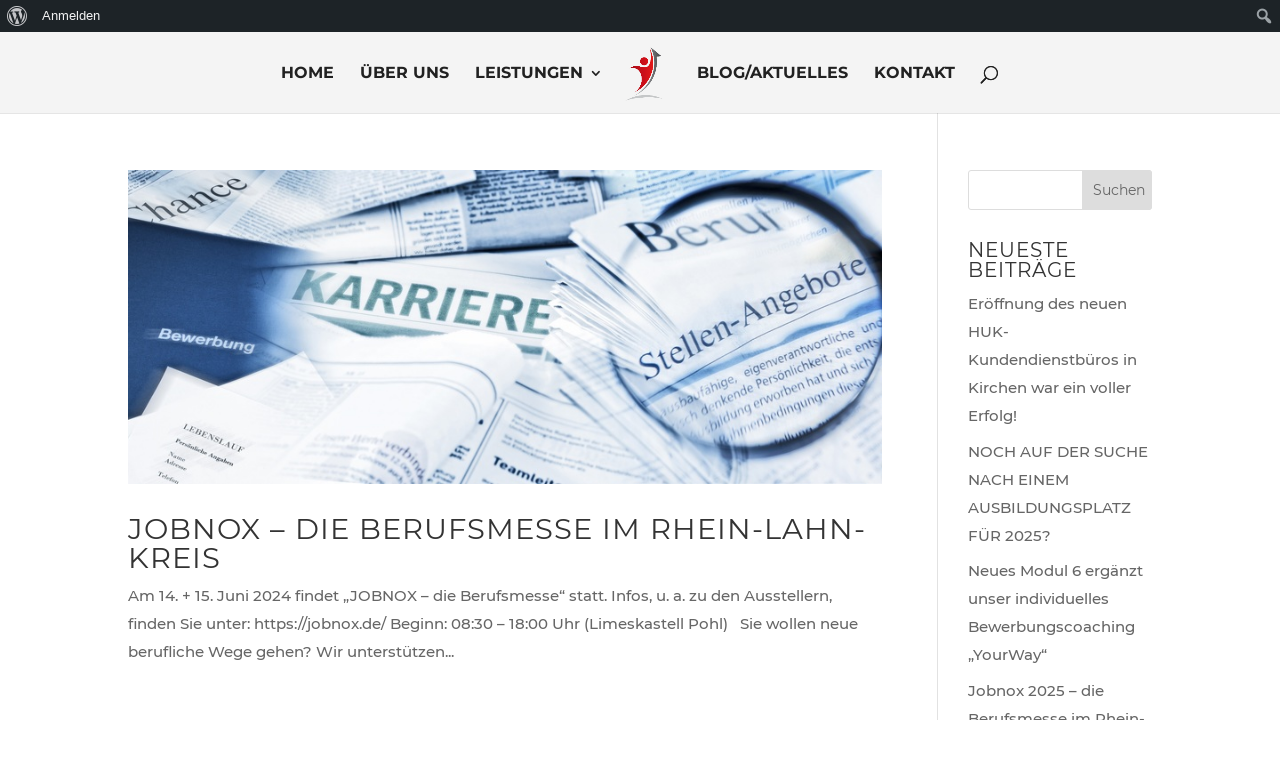

--- FILE ---
content_type: text/css
request_url: https://unger-solutions.de/wp-content/uploads/fonts/398dafba312112e92a6bfe44b43ced16/font.css?v=1662563356
body_size: 723
content:
/*
 * Font file created by Local Google Fonts 0.15
 * Created: Wed, 07 Sep 2022 15:09:03 +0000
 * Handle: et-builder-googlefonts
*/

@font-face {
	font-family: 'Montserrat';
	font-style: normal;
	font-weight: 400;
	font-display: fallback;
	src: url('montserrat-v25-latin-regular.eot?v=1662563343');
	src: local(''),
		url('montserrat-v25-latin-regular.eot?v=1662563343?#iefix') format('embedded-opentype'),
		url('montserrat-v25-latin-regular.woff2?v=1662563343') format('woff2'),
		url('montserrat-v25-latin-regular.woff?v=1662563343') format('woff'),
		url('montserrat-v25-latin-regular.ttf?v=1662563343') format('truetype'),
		url('montserrat-v25-latin-regular.svg?v=1662563343#Montserrat') format('svg');
}

@font-face {
	font-family: 'Montserrat';
	font-style: normal;
	font-weight: 300;
	font-display: fallback;
	src: url('montserrat-v25-latin-300.eot?v=1662563343');
	src: local(''),
		url('montserrat-v25-latin-300.eot?v=1662563343?#iefix') format('embedded-opentype'),
		url('montserrat-v25-latin-300.woff2?v=1662563343') format('woff2'),
		url('montserrat-v25-latin-300.woff?v=1662563343') format('woff'),
		url('montserrat-v25-latin-300.ttf?v=1662563343') format('truetype'),
		url('montserrat-v25-latin-300.svg?v=1662563343#Montserrat') format('svg');
}

@font-face {
	font-family: 'Montserrat';
	font-style: normal;
	font-weight: 100;
	font-display: fallback;
	src: url('montserrat-v25-latin-100.eot?v=1662563343');
	src: local(''),
		url('montserrat-v25-latin-100.eot?v=1662563343?#iefix') format('embedded-opentype'),
		url('montserrat-v25-latin-100.woff2?v=1662563343') format('woff2'),
		url('montserrat-v25-latin-100.woff?v=1662563343') format('woff'),
		url('montserrat-v25-latin-100.ttf?v=1662563343') format('truetype'),
		url('montserrat-v25-latin-100.svg?v=1662563343#Montserrat') format('svg');
}

@font-face {
	font-family: 'Montserrat';
	font-style: normal;
	font-weight: 200;
	font-display: fallback;
	src: url('montserrat-v25-latin-200.eot?v=1662563343');
	src: local(''),
		url('montserrat-v25-latin-200.eot?v=1662563343?#iefix') format('embedded-opentype'),
		url('montserrat-v25-latin-200.woff2?v=1662563343') format('woff2'),
		url('montserrat-v25-latin-200.woff?v=1662563343') format('woff'),
		url('montserrat-v25-latin-200.ttf?v=1662563343') format('truetype'),
		url('montserrat-v25-latin-200.svg?v=1662563343#Montserrat') format('svg');
}

@font-face {
	font-family: 'Montserrat';
	font-style: normal;
	font-weight: 500;
	font-display: fallback;
	src: url('montserrat-v25-latin-500.eot?v=1662563343');
	src: local(''),
		url('montserrat-v25-latin-500.eot?v=1662563343?#iefix') format('embedded-opentype'),
		url('montserrat-v25-latin-500.woff2?v=1662563343') format('woff2'),
		url('montserrat-v25-latin-500.woff?v=1662563343') format('woff'),
		url('montserrat-v25-latin-500.ttf?v=1662563343') format('truetype'),
		url('montserrat-v25-latin-500.svg?v=1662563343#Montserrat') format('svg');
}

@font-face {
	font-family: 'Montserrat';
	font-style: normal;
	font-weight: 700;
	font-display: fallback;
	src: url('montserrat-v25-latin-700.eot?v=1662563343');
	src: local(''),
		url('montserrat-v25-latin-700.eot?v=1662563343?#iefix') format('embedded-opentype'),
		url('montserrat-v25-latin-700.woff?v=1662563343') format('woff'),
		url('montserrat-v25-latin-700.ttf?v=1662563343') format('truetype'),
		url('montserrat-v25-latin-700.svg?v=1662563343#Montserrat') format('svg');
}

@font-face {
	font-family: 'Montserrat';
	font-style: normal;
	font-weight: 600;
	font-display: fallback;
	src: url('montserrat-v25-latin-600.eot?v=1662563343');
	src: local(''),
		url('montserrat-v25-latin-600.eot?v=1662563343?#iefix') format('embedded-opentype'),
		url('montserrat-v25-latin-600.woff2?v=1662563343') format('woff2'),
		url('montserrat-v25-latin-600.woff?v=1662563343') format('woff'),
		url('montserrat-v25-latin-600.ttf?v=1662563343') format('truetype'),
		url('montserrat-v25-latin-600.svg?v=1662563343#Montserrat') format('svg');
}

@font-face {
	font-family: 'Montserrat';
	font-style: normal;
	font-weight: 900;
	font-display: fallback;
	src: url('montserrat-v25-latin-900.eot?v=1662563343');
	src: local(''),
		url('montserrat-v25-latin-900.eot?v=1662563343?#iefix') format('embedded-opentype'),
		url('montserrat-v25-latin-900.woff2?v=1662563343') format('woff2'),
		url('montserrat-v25-latin-900.woff?v=1662563343') format('woff'),
		url('montserrat-v25-latin-900.ttf?v=1662563343') format('truetype'),
		url('montserrat-v25-latin-900.svg?v=1662563343#Montserrat') format('svg');
}

@font-face {
	font-family: 'Montserrat';
	font-style: normal;
	font-weight: 800;
	font-display: fallback;
	src: url('montserrat-v25-latin-800.eot?v=1662563343');
	src: local(''),
		url('montserrat-v25-latin-800.eot?v=1662563343?#iefix') format('embedded-opentype'),
		url('montserrat-v25-latin-800.woff2?v=1662563343') format('woff2'),
		url('montserrat-v25-latin-800.woff?v=1662563343') format('woff'),
		url('montserrat-v25-latin-800.ttf?v=1662563343') format('truetype'),
		url('montserrat-v25-latin-800.svg?v=1662563343#Montserrat') format('svg');
}

@font-face {
	font-family: 'Montserrat';
	font-style: italic;
	font-weight: 100;
	font-display: fallback;
	src: url('montserrat-v25-latin-100italic.eot?v=1662563343');
	src: local(''),
		url('montserrat-v25-latin-100italic.eot?v=1662563343?#iefix') format('embedded-opentype'),
		url('montserrat-v25-latin-100italic.woff2?v=1662563343') format('woff2'),
		url('montserrat-v25-latin-100italic.woff?v=1662563343') format('woff'),
		url('montserrat-v25-latin-100italic.ttf?v=1662563343') format('truetype'),
		url('montserrat-v25-latin-100italic.svg?v=1662563343#Montserrat') format('svg');
}

@font-face {
	font-family: 'Montserrat';
	font-style: italic;
	font-weight: 300;
	font-display: fallback;
	src: url('montserrat-v25-latin-300italic.eot?v=1662563343');
	src: local(''),
		url('montserrat-v25-latin-300italic.eot?v=1662563343?#iefix') format('embedded-opentype'),
		url('montserrat-v25-latin-300italic.woff2?v=1662563343') format('woff2'),
		url('montserrat-v25-latin-300italic.woff?v=1662563343') format('woff'),
		url('montserrat-v25-latin-300italic.ttf?v=1662563343') format('truetype'),
		url('montserrat-v25-latin-300italic.svg?v=1662563343#Montserrat') format('svg');
}

@font-face {
	font-family: 'Montserrat';
	font-style: italic;
	font-weight: 400;
	font-display: fallback;
	src: url('montserrat-v25-latin-italic.eot?v=1662563343');
	src: local(''),
		url('montserrat-v25-latin-italic.eot?v=1662563343?#iefix') format('embedded-opentype'),
		url('montserrat-v25-latin-italic.woff2?v=1662563343') format('woff2'),
		url('montserrat-v25-latin-italic.woff?v=1662563343') format('woff'),
		url('montserrat-v25-latin-italic.ttf?v=1662563343') format('truetype'),
		url('montserrat-v25-latin-italic.svg?v=1662563343#Montserrat') format('svg');
}

@font-face {
	font-family: 'Montserrat';
	font-style: italic;
	font-weight: 800;
	font-display: fallback;
	src: url('montserrat-v25-latin-800italic.eot?v=1662563343');
	src: local(''),
		url('montserrat-v25-latin-800italic.eot?v=1662563343?#iefix') format('embedded-opentype'),
		url('montserrat-v25-latin-800italic.woff2?v=1662563343') format('woff2'),
		url('montserrat-v25-latin-800italic.woff?v=1662563343') format('woff'),
		url('montserrat-v25-latin-800italic.ttf?v=1662563343') format('truetype'),
		url('montserrat-v25-latin-800italic.svg?v=1662563343#Montserrat') format('svg');
}

@font-face {
	font-family: 'Montserrat';
	font-style: italic;
	font-weight: 600;
	font-display: fallback;
	src: url('montserrat-v25-latin-600italic.eot?v=1662563343');
	src: local(''),
		url('montserrat-v25-latin-600italic.eot?v=1662563343?#iefix') format('embedded-opentype'),
		url('montserrat-v25-latin-600italic.woff2?v=1662563343') format('woff2'),
		url('montserrat-v25-latin-600italic.woff?v=1662563343') format('woff'),
		url('montserrat-v25-latin-600italic.ttf?v=1662563343') format('truetype'),
		url('montserrat-v25-latin-600italic.svg?v=1662563343#Montserrat') format('svg');
}

@font-face {
	font-family: 'Montserrat';
	font-style: italic;
	font-weight: 700;
	font-display: fallback;
	src: url('montserrat-v25-latin-700italic.eot?v=1662563343');
	src: local(''),
		url('montserrat-v25-latin-700italic.eot?v=1662563343?#iefix') format('embedded-opentype'),
		url('montserrat-v25-latin-700italic.woff2?v=1662563343') format('woff2'),
		url('montserrat-v25-latin-700italic.woff?v=1662563343') format('woff'),
		url('montserrat-v25-latin-700italic.ttf?v=1662563343') format('truetype'),
		url('montserrat-v25-latin-700italic.svg?v=1662563343#Montserrat') format('svg');
}

@font-face {
	font-family: 'Montserrat';
	font-style: italic;
	font-weight: 200;
	font-display: fallback;
	src: url('montserrat-v25-latin-200italic.eot?v=1662563343');
	src: local(''),
		url('montserrat-v25-latin-200italic.eot?v=1662563343?#iefix') format('embedded-opentype'),
		url('montserrat-v25-latin-200italic.woff2?v=1662563343') format('woff2'),
		url('montserrat-v25-latin-200italic.woff?v=1662563343') format('woff'),
		url('montserrat-v25-latin-200italic.ttf?v=1662563343') format('truetype'),
		url('montserrat-v25-latin-200italic.svg?v=1662563343#Montserrat') format('svg');
}

@font-face {
	font-family: 'Montserrat';
	font-style: italic;
	font-weight: 900;
	font-display: fallback;
	src: url('montserrat-v25-latin-900italic.eot?v=1662563343');
	src: local(''),
		url('montserrat-v25-latin-900italic.eot?v=1662563343?#iefix') format('embedded-opentype'),
		url('montserrat-v25-latin-900italic.woff2?v=1662563343') format('woff2'),
		url('montserrat-v25-latin-900italic.woff?v=1662563343') format('woff'),
		url('montserrat-v25-latin-900italic.ttf?v=1662563343') format('truetype'),
		url('montserrat-v25-latin-900italic.svg?v=1662563343#Montserrat') format('svg');
}

@font-face {
	font-family: 'Montserrat';
	font-style: italic;
	font-weight: 500;
	font-display: fallback;
	src: url('montserrat-v25-latin-500italic.eot?v=1662563343');
	src: local(''),
		url('montserrat-v25-latin-500italic.eot?v=1662563343?#iefix') format('embedded-opentype'),
		url('montserrat-v25-latin-500italic.woff2?v=1662563343') format('woff2'),
		url('montserrat-v25-latin-500italic.woff?v=1662563343') format('woff'),
		url('montserrat-v25-latin-500italic.ttf?v=1662563343') format('truetype'),
		url('montserrat-v25-latin-500italic.svg?v=1662563343#Montserrat') format('svg');
}

